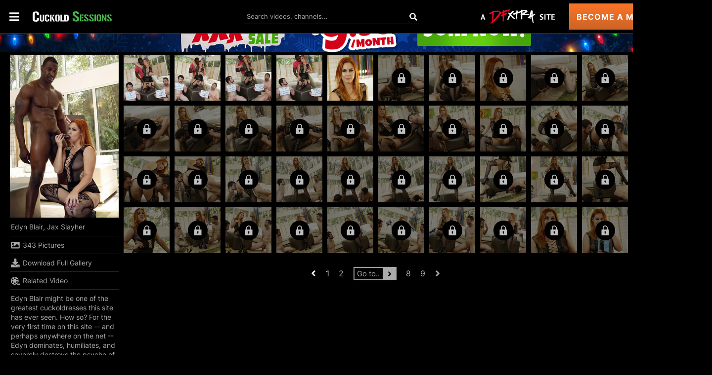

--- FILE ---
content_type: text/css
request_url: https://static01-cms-fame.gammacdn.com/c/minify/6c/d1dcfa7632a52027e1859e5f98c682.css
body_size: -26
content:
/*
 || https://static01-cms-fame.gammacdn.com/c/minify || www.cuckoldsessions.com
|/c/Cms/SeoPrettyUrlMetas/default.css|||size : 0|mtime : May 31 2023 11:02:11.
|/c/Cms/BlockFetcher/default.css|||size : 0|mtime : May 31 2023 11:02:11.|prepend: /cuckoldsessions
*/





--- FILE ---
content_type: text/css
request_url: https://static01-cms-fame.gammacdn.com/c/minify/5f/15cb6e6a5e3031dfa1143e5d6ded12.css
body_size: 12
content:
/*
 || https://static01-cms-fame.gammacdn.com/c/minify || www.cuckoldsessions.com
|/c/css/layout/basic.css|||size : 156|mtime : May 31 2023 11:02:12.|prepend: /cuckoldsessions
*/
*{margin:0;padding:0}dd,dt,li,dl,ol,ul{list-style:none;padding:0;margin:0}a{outline:0}a img{border:none}



--- FILE ---
content_type: image/svg+xml
request_url: https://static01-cms-fame.gammacdn.com/dfxtra/m/bs1tlsy1mn4gg04k/logo-cuckoldsessions2.svg
body_size: 1885
content:
<?xml version="1.0" encoding="utf-8"?>
<!-- Generator: Adobe Illustrator 26.1.0, SVG Export Plug-In . SVG Version: 6.00 Build 0)  -->
<svg version="1.1" id="Layer_1" xmlns="http://www.w3.org/2000/svg" xmlns:xlink="http://www.w3.org/1999/xlink" x="0px" y="0px"
	 viewBox="0 0 2614.9 343.7" style="enable-background:new 0 0 2614.9 343.7;" xml:space="preserve">
<style type="text/css">
	.st0{fill:#47B649;}
	.st1{fill:#FFFFFF;}
</style>
<g>
	<path class="st0" d="M1383.8,234.9c0.7,28.8,13.2,44.4,37.4,46.9v56.3c-68.1-2.7-102.2-37.2-102.2-103.2H1383.8z M1536.7,255.4
		c0,53.5-33.1,81-99.2,82.7v-55.9c22-2.2,32.9-11,32.9-26.3c-1.5-10.4-7.3-20-17.4-28.8c-17-14-32.9-27.2-47.8-39.5
		c-14.8-12.3-29.4-23.9-43.7-34.5c-20-17.5-32.2-40.4-36.7-68.7c0-54.3,32-82.4,95.9-84.3v55.1c-11.1,1.4-18.6,4.5-22.6,9.2
		c-3.9,4.8-5.9,12-5.9,21.6c0,9,3.3,16.2,10,21.4c4.4,3,9.9,6.9,16.3,11.7c6.4,4.8,13.1,9.9,20.2,15.2s14,10.8,20.9,16.2
		s13.1,10.4,18.7,14.8c5.6,4.4,10.1,8,13.5,10.7c3.4,2.7,5.3,4.1,5.6,4.1C1523.6,201,1536.7,226.1,1536.7,255.4z M1466.4,94.2
		c0-22.8-9.6-35.8-28.9-39.1V0c64.7,2.7,97,34.1,97,94.2L1466.4,94.2L1466.4,94.2z"/>
	<path class="st0" d="M1611.5,103.5v228h-47.4v-228H1611.5z M1618.8,103.5h61.7v38.3h-61.7V103.5z M1618.8,193.9h58v38h-58V193.9z
		 M1680.5,331.5h-61.7v-39.4h61.7V331.5z"/>
	<path class="st0" d="M1742.9,263.9c0.5,20.2,9.2,31.1,26.2,32.8v39.4c-47.7-1.9-71.5-26-71.5-72.3L1742.9,263.9L1742.9,263.9z
		 M1849.9,278.2c0,37.4-23.2,56.7-69.4,57.9V297c15.4-1.5,23.1-7.7,23.1-18.4c-1-7.3-5.1-14-12.2-20.2c-11.9-9.8-23.1-19-33.4-27.6
		c-10.4-8.6-20.6-16.7-30.6-24.2c-14-12.3-22.5-28.3-25.7-48.1c0-38,22.4-57.7,67.1-59V138c-7.8,1-13,3.1-15.8,6.5
		s-4.2,8.4-4.2,15.1c0,6.3,2.3,11.3,7,15c3.1,2.1,6.9,4.8,11.4,8.2c4.5,3.4,9.2,6.9,14.1,10.7c4.9,3.7,9.8,7.5,14.6,11.4
		c4.8,3.8,9.2,7.3,13.1,10.4c3.9,3.1,7,5.6,9.5,7.5c2.4,1.9,3.7,2.9,3.9,2.9C1840.8,240.1,1849.9,257.7,1849.9,278.2z M1800.7,165.4
		c0-15.9-6.7-25-20.2-27.3V99.5c45.3,1.9,67.9,23.9,67.9,65.9H1800.7z"/>
	<path class="st0" d="M1915,263.9c0.5,20.2,9.2,31.1,26.2,32.8v39.4c-47.7-1.9-71.5-26-71.5-72.3L1915,263.9L1915,263.9z
		 M2022,278.2c0,37.4-23.1,56.7-69.4,57.9V297c15.4-1.5,23.1-7.7,23.1-18.4c-1-7.3-5.1-14-12.2-20.2c-11.9-9.8-23.1-19-33.4-27.6
		c-10.4-8.6-20.6-16.7-30.6-24.2c-14-12.3-22.5-28.3-25.6-48.1c0-38,22.4-57.7,67.1-59V138c-7.8,1-13,3.1-15.8,6.5
		s-4.1,8.4-4.1,15.1c0,6.3,2.3,11.3,7,15c3.1,2.1,6.9,4.8,11.4,8.2c4.5,3.4,9.2,6.9,14.1,10.7c4.9,3.7,9.8,7.5,14.6,11.4
		c4.8,3.8,9.2,7.3,13.1,10.4c3.9,3.1,7,5.6,9.5,7.5s3.7,2.9,3.9,2.9C2012.8,240.1,2022,257.7,2022,278.2z M1972.7,165.4
		c0-15.9-6.7-25-20.2-27.3V99.5c45.3,1.9,67.9,23.9,67.9,65.9H1972.7z"/>
	<path class="st0" d="M2045,103.5h48.5v228H2045V103.5z"/>
	<path class="st0" d="M2118.1,162.2c0-40.9,22.7-62.1,68.1-63.6v37.1c-13.3,1.7-20,9.8-20,24.2v114.9c0,14.8,6.6,22.9,20,24.5v36.8
		c-45.4-2.1-68.1-25.3-68.1-69.7V162.2z M2215.3,159.9c0-14.8-6.8-22.8-20.5-24.2V98.3c46.5,0.4,69.7,22.1,69.7,65.1v104.2
		c0,44.5-23.2,67.4-69.7,68.5v-36.8c13.6-1.3,20.5-9.5,20.5-24.5V159.9z"/>
	<path class="st0" d="M2332.9,103.5v228h-44v-228H2332.9z M2389.9,316.3l-51.3-115.5v-79.5l51.3,116.3V316.3z M2440.2,103.5v228
		h-44.8v-228H2440.2z"/>
	<path class="st0" d="M2507.8,263.9c0.5,20.2,9.2,31.1,26.2,32.8v39.4c-47.7-1.9-71.5-26-71.5-72.3L2507.8,263.9L2507.8,263.9z
		 M2614.9,278.2c0,37.4-23.1,56.7-69.4,57.9V297c15.4-1.5,23.1-7.7,23.1-18.4c-1-7.3-5.1-14-12.2-20.2c-11.9-9.8-23.1-19-33.4-27.6
		c-10.4-8.6-20.6-16.7-30.6-24.2c-14-12.3-22.5-28.3-25.6-48.1c0-38,22.4-57.7,67.1-59V138c-7.8,1-13,3.1-15.8,6.5
		s-4.1,8.4-4.1,15.1c0,6.3,2.3,11.3,7,15c3.1,2.1,6.9,4.8,11.4,8.2c4.5,3.4,9.2,6.9,14.1,10.7c4.9,3.7,9.8,7.5,14.6,11.4
		c4.8,3.8,9.2,7.3,13.1,10.4c3.9,3.1,7,5.6,9.5,7.5s3.7,2.9,3.9,2.9C2605.7,240.1,2614.9,257.7,2614.9,278.2z M2565.6,165.4
		c0-15.9-6.7-25-20.2-27.3V99.5c45.3,1.9,67.9,23.9,67.9,65.9H2565.6z"/>
</g>
<g>
	<path class="st1" d="M0,93.2C0,37.3,32,7.6,95.9,4.4v53.5c-18,2.5-27,13.3-27,32.5v169.5c0,18.1,9,28.5,27,31.3v52.7
		C31.9,340.9,0,309,0,247.9V93.2z M109.6,3.9c66.4,0.5,99.6,30.7,99.6,90.5v30.4h-70.3V90.3c0-20.8-9.8-31.8-29.2-32.9L109.6,3.9
		L109.6,3.9z M109.6,291c19.5-1.9,29.2-12.3,29.2-31.3v-44.8h70.3v35c0,60.9-33.2,92.1-99.6,93.8L109.6,291L109.6,291z"/>
	<path class="st1" d="M304.5,341.7c-45.4-1.7-68.1-25-68.1-69.7v-163h48.2v171.3c0,14.8,6.6,22.9,20,24.5L304.5,341.7L304.5,341.7z
		 M312.8,304.9c6.7-0.8,11.9-3,15.4-6.8c3.5-3.7,5.3-9.7,5.3-17.7V109.1h48.7v164.1c-0.2,44.5-23.3,67.4-69.4,68.5V304.9z"/>
	<path class="st1" d="M406.1,166.4c0-39.2,22.4-59.9,67.1-62.2v37.4c-12.6,1.7-18.9,9.3-18.9,22.7V283c0,12.7,6.3,20,18.9,21.9v36.8
		c-44.7-1.9-67.1-24.3-67.1-67.1V166.4z M482.8,103.9c46.5,0.4,69.7,21.5,69.7,63.3v21.3h-49.2v-24.2c0-14.6-6.8-22.3-20.5-23
		L482.8,103.9L482.8,103.9z M482.8,304.9c13.6-1.3,20.5-8.6,20.5-21.9v-31.4h49.2v24.5c0,42.6-23.2,64.5-69.7,65.6L482.8,304.9
		L482.8,304.9z"/>
	<path class="st1" d="M575.8,337.1v-228h47.7v228L575.8,337.1L575.8,337.1z M630.8,192.6l21.5-38.9l78.8,183.4h-50.5l-39.9-95.3
		l-9.8,16.1V192.6z M726.9,109.1L677.4,188l-19.2-43.5l18.9-35.4L726.9,109.1L726.9,109.1z"/>
	<path class="st1" d="M747.9,167.8c0-40.9,22.7-62.1,68.2-63.6v37.1c-13.3,1.7-20,9.8-20,24.2v114.9c0,14.8,6.7,22.9,20,24.5v36.8
		c-45.4-2.1-68.2-25.3-68.2-69.7V167.8z M845.1,165.5c0-14.8-6.8-22.8-20.5-24.2v-37.4c46.5,0.4,69.7,22.1,69.7,65.1v104.2
		c0,44.5-23.2,67.4-69.7,68.5v-36.9c13.6-1.3,20.5-9.5,20.5-24.5V165.5z"/>
	<path class="st1" d="M965.8,109.1v228h-47.2v-228H965.8z M1029.3,337.1h-54.4v-38.3h54.4V337.1z"/>
	<path class="st1" d="M1093.6,109.1v228h-46.9v-228H1093.6z M1100.8,109.1h24.4c43.9,0,65.8,21.4,65.8,64.2V272
		c0,43.4-22.1,65.1-66.3,65.1h-23.8v-38.9h16.8c8.8,0,15.2-1.6,19.1-4.9s5.8-8.3,5.8-15.3V171.3c0-8.2-2-14.2-6.1-17.8
		c-4.1-3.6-10.5-5.5-19.3-5.5h-16.3L1100.8,109.1L1100.8,109.1z"/>
</g>
</svg>
